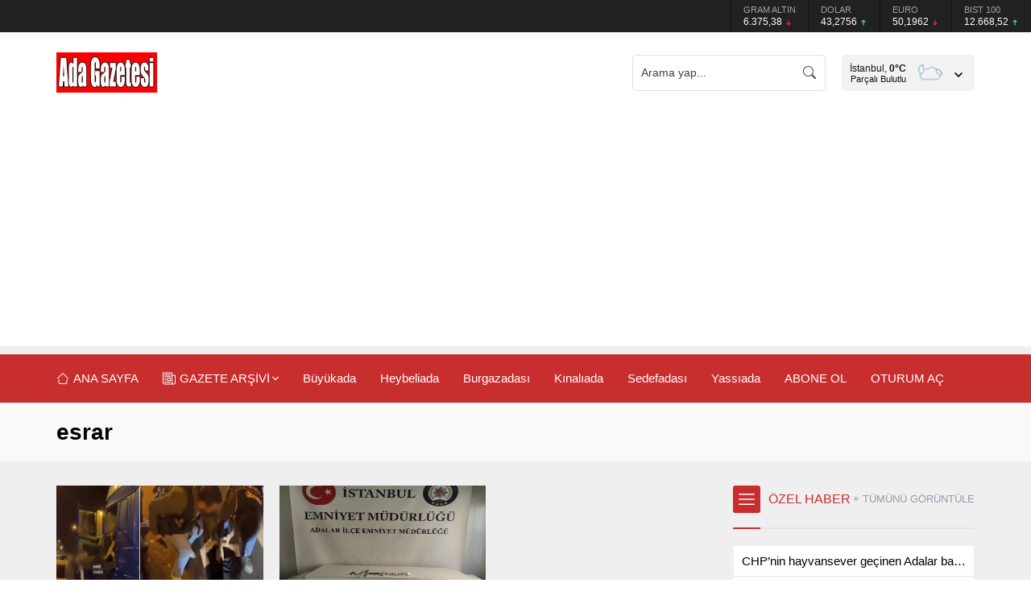

--- FILE ---
content_type: text/html; charset=utf-8
request_url: https://www.google.com/recaptcha/api2/aframe
body_size: 268
content:
<!DOCTYPE HTML><html><head><meta http-equiv="content-type" content="text/html; charset=UTF-8"></head><body><script nonce="RfUeRpgY6kZ-NrwJ8atN0Q">/** Anti-fraud and anti-abuse applications only. See google.com/recaptcha */ try{var clients={'sodar':'https://pagead2.googlesyndication.com/pagead/sodar?'};window.addEventListener("message",function(a){try{if(a.source===window.parent){var b=JSON.parse(a.data);var c=clients[b['id']];if(c){var d=document.createElement('img');d.src=c+b['params']+'&rc='+(localStorage.getItem("rc::a")?sessionStorage.getItem("rc::b"):"");window.document.body.appendChild(d);sessionStorage.setItem("rc::e",parseInt(sessionStorage.getItem("rc::e")||0)+1);localStorage.setItem("rc::h",'1768705923534');}}}catch(b){}});window.parent.postMessage("_grecaptcha_ready", "*");}catch(b){}</script></body></html>

--- FILE ---
content_type: application/javascript; charset=utf-8
request_url: https://fundingchoicesmessages.google.com/f/AGSKWxWRB2f9nIw_FP8EPUOz8Qk_wKiSYiHguonCNVowCe66QyXu0lIuKi2EWQKx8-9aOGwom6BMAFSFvg8F2Z47GdCtasEWSQDyJr4ZJbhUAiI3ej6PUYc7C3bd7s1MXGvOKUxs8uiAPrq5xVfoMJ5hjwIoceDP9IQ0j0mgbWj11ojXfBs9Z85Ih0szlja9/_.be/ads//pageear._ad_count=/showcode?adids=_300x160_
body_size: -1289
content:
window['b5b59d15-38ba-4522-baea-575e566154e2'] = true;